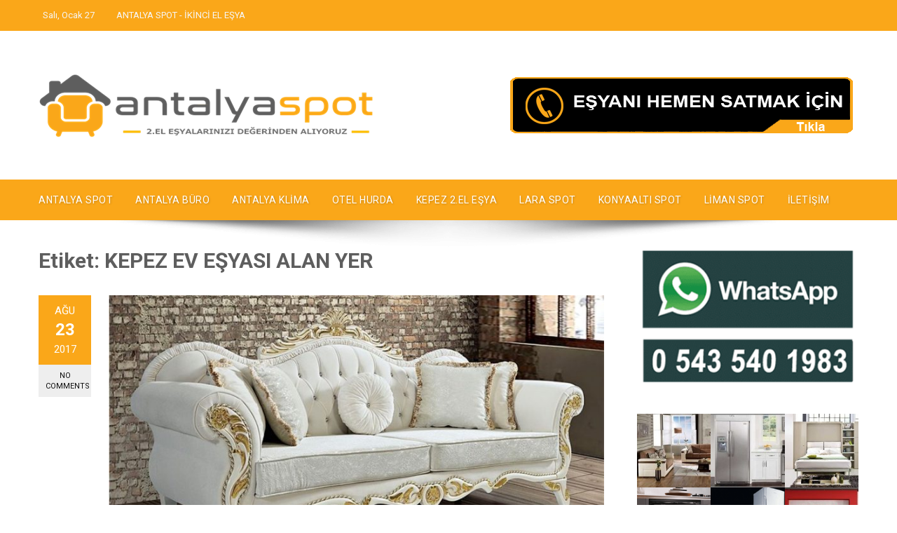

--- FILE ---
content_type: text/html; charset=UTF-8
request_url: https://www.antalyaspotikincielesya.com/etiket/kepez-ev-esyasi-alan-yer/
body_size: 12156
content:
<!DOCTYPE html>
<html lang="tr">
    <head><script data-no-optimize="1">var litespeed_docref=sessionStorage.getItem("litespeed_docref");litespeed_docref&&(Object.defineProperty(document,"referrer",{get:function(){return litespeed_docref}}),sessionStorage.removeItem("litespeed_docref"));</script>
        <meta charset="UTF-8">
        <meta name="viewport" content="width=device-width, initial-scale=1">
        <link rel="profile" href="https://gmpg.org/xfn/11">

        <meta name='robots' content='index, follow, max-image-preview:large, max-snippet:-1, max-video-preview:-1' />

	<!-- This site is optimized with the Yoast SEO plugin v26.8 - https://yoast.com/product/yoast-seo-wordpress/ -->
	<title>KEPEZ EV EŞYASI ALAN YER &#187; ETİKETLERİ &#187; ANTALYA SPOT</title>
	<link rel="canonical" href="https://www.antalyaspotikincielesya.com/etiket/kepez-ev-esyasi-alan-yer/" />
	<meta property="og:locale" content="tr_TR" />
	<meta property="og:type" content="article" />
	<meta property="og:title" content="KEPEZ EV EŞYASI ALAN YER &#187; ETİKETLERİ &#187; ANTALYA SPOT" />
	<meta property="og:url" content="https://www.antalyaspotikincielesya.com/etiket/kepez-ev-esyasi-alan-yer/" />
	<meta property="og:site_name" content="ANTALYA SPOT" />
	<meta name="twitter:card" content="summary_large_image" />
	<meta name="twitter:site" content="@ANTALYA2ELSPOT" />
	<script type="application/ld+json" class="yoast-schema-graph">{"@context":"https://schema.org","@graph":[{"@type":"CollectionPage","@id":"https://www.antalyaspotikincielesya.com/etiket/kepez-ev-esyasi-alan-yer/","url":"https://www.antalyaspotikincielesya.com/etiket/kepez-ev-esyasi-alan-yer/","name":"KEPEZ EV EŞYASI ALAN YER &#187; ETİKETLERİ &#187; ANTALYA SPOT","isPartOf":{"@id":"https://www.antalyaspotikincielesya.com/#website"},"primaryImageOfPage":{"@id":"https://www.antalyaspotikincielesya.com/etiket/kepez-ev-esyasi-alan-yer/#primaryimage"},"image":{"@id":"https://www.antalyaspotikincielesya.com/etiket/kepez-ev-esyasi-alan-yer/#primaryimage"},"thumbnailUrl":"https://www.antalyaspotikincielesya.com/wp-content/uploads/2017/08/KEPEZ-EV-ESYASI-ALAN-YERLER.jpg","breadcrumb":{"@id":"https://www.antalyaspotikincielesya.com/etiket/kepez-ev-esyasi-alan-yer/#breadcrumb"},"inLanguage":"tr"},{"@type":"ImageObject","inLanguage":"tr","@id":"https://www.antalyaspotikincielesya.com/etiket/kepez-ev-esyasi-alan-yer/#primaryimage","url":"https://www.antalyaspotikincielesya.com/wp-content/uploads/2017/08/KEPEZ-EV-ESYASI-ALAN-YERLER.jpg","contentUrl":"https://www.antalyaspotikincielesya.com/wp-content/uploads/2017/08/KEPEZ-EV-ESYASI-ALAN-YERLER.jpg","width":1000,"height":590},{"@type":"BreadcrumbList","@id":"https://www.antalyaspotikincielesya.com/etiket/kepez-ev-esyasi-alan-yer/#breadcrumb","itemListElement":[{"@type":"ListItem","position":1,"name":"Ana sayfa","item":"https://www.antalyaspotikincielesya.com/"},{"@type":"ListItem","position":2,"name":"KEPEZ EV EŞYASI ALAN YER"}]},{"@type":"WebSite","@id":"https://www.antalyaspotikincielesya.com/#website","url":"https://www.antalyaspotikincielesya.com/","name":"ANTALYA SPOT","description":"İKİNCİ EL EŞYA ALIM SATIMI","publisher":{"@id":"https://www.antalyaspotikincielesya.com/#/schema/person/07a19a9892a021facd72527e1d390991"},"potentialAction":[{"@type":"SearchAction","target":{"@type":"EntryPoint","urlTemplate":"https://www.antalyaspotikincielesya.com/?s={search_term_string}"},"query-input":{"@type":"PropertyValueSpecification","valueRequired":true,"valueName":"search_term_string"}}],"inLanguage":"tr"},{"@type":["Person","Organization"],"@id":"https://www.antalyaspotikincielesya.com/#/schema/person/07a19a9892a021facd72527e1d390991","name":"iskender","image":{"@type":"ImageObject","inLanguage":"tr","@id":"https://www.antalyaspotikincielesya.com/#/schema/person/image/","url":"https://www.antalyaspotikincielesya.com/wp-content/uploads/2021/06/logo.png","contentUrl":"https://www.antalyaspotikincielesya.com/wp-content/uploads/2021/06/logo.png","width":480,"height":92,"caption":"iskender"},"logo":{"@id":"https://www.antalyaspotikincielesya.com/#/schema/person/image/"},"sameAs":["https://www.antalyaspotikincielesya.com","https://www.facebook.com/antalyaspotikincielesya/","https://x.com/https://twitter.com/ANTALYA2ELSPOT"]}]}</script>
	<!-- / Yoast SEO plugin. -->


<link rel='dns-prefetch' href='//www.googletagmanager.com' />
<link rel='dns-prefetch' href='//fonts.googleapis.com' />
<link rel="alternate" type="application/rss+xml" title="ANTALYA SPOT &raquo; akışı" href="https://www.antalyaspotikincielesya.com/feed/" />
<link rel="alternate" type="application/rss+xml" title="ANTALYA SPOT &raquo; yorum akışı" href="https://www.antalyaspotikincielesya.com/comments/feed/" />
<link rel="alternate" type="application/rss+xml" title="ANTALYA SPOT &raquo; KEPEZ EV EŞYASI ALAN YER etiket akışı" href="https://www.antalyaspotikincielesya.com/etiket/kepez-ev-esyasi-alan-yer/feed/" />
<style id='wp-img-auto-sizes-contain-inline-css' type='text/css'>
img:is([sizes=auto i],[sizes^="auto," i]){contain-intrinsic-size:3000px 1500px}
/*# sourceURL=wp-img-auto-sizes-contain-inline-css */
</style>

<style id='wp-emoji-styles-inline-css' type='text/css'>

	img.wp-smiley, img.emoji {
		display: inline !important;
		border: none !important;
		box-shadow: none !important;
		height: 1em !important;
		width: 1em !important;
		margin: 0 0.07em !important;
		vertical-align: -0.1em !important;
		background: none !important;
		padding: 0 !important;
	}
/*# sourceURL=wp-emoji-styles-inline-css */
</style>
<link rel='stylesheet' id='wp-block-library-css' href='https://www.antalyaspotikincielesya.com/wp-includes/css/dist/block-library/style.min.css?ver=6.9' type='text/css' media='all' />
<style id='global-styles-inline-css' type='text/css'>
:root{--wp--preset--aspect-ratio--square: 1;--wp--preset--aspect-ratio--4-3: 4/3;--wp--preset--aspect-ratio--3-4: 3/4;--wp--preset--aspect-ratio--3-2: 3/2;--wp--preset--aspect-ratio--2-3: 2/3;--wp--preset--aspect-ratio--16-9: 16/9;--wp--preset--aspect-ratio--9-16: 9/16;--wp--preset--color--black: #000000;--wp--preset--color--cyan-bluish-gray: #abb8c3;--wp--preset--color--white: #ffffff;--wp--preset--color--pale-pink: #f78da7;--wp--preset--color--vivid-red: #cf2e2e;--wp--preset--color--luminous-vivid-orange: #ff6900;--wp--preset--color--luminous-vivid-amber: #fcb900;--wp--preset--color--light-green-cyan: #7bdcb5;--wp--preset--color--vivid-green-cyan: #00d084;--wp--preset--color--pale-cyan-blue: #8ed1fc;--wp--preset--color--vivid-cyan-blue: #0693e3;--wp--preset--color--vivid-purple: #9b51e0;--wp--preset--gradient--vivid-cyan-blue-to-vivid-purple: linear-gradient(135deg,rgb(6,147,227) 0%,rgb(155,81,224) 100%);--wp--preset--gradient--light-green-cyan-to-vivid-green-cyan: linear-gradient(135deg,rgb(122,220,180) 0%,rgb(0,208,130) 100%);--wp--preset--gradient--luminous-vivid-amber-to-luminous-vivid-orange: linear-gradient(135deg,rgb(252,185,0) 0%,rgb(255,105,0) 100%);--wp--preset--gradient--luminous-vivid-orange-to-vivid-red: linear-gradient(135deg,rgb(255,105,0) 0%,rgb(207,46,46) 100%);--wp--preset--gradient--very-light-gray-to-cyan-bluish-gray: linear-gradient(135deg,rgb(238,238,238) 0%,rgb(169,184,195) 100%);--wp--preset--gradient--cool-to-warm-spectrum: linear-gradient(135deg,rgb(74,234,220) 0%,rgb(151,120,209) 20%,rgb(207,42,186) 40%,rgb(238,44,130) 60%,rgb(251,105,98) 80%,rgb(254,248,76) 100%);--wp--preset--gradient--blush-light-purple: linear-gradient(135deg,rgb(255,206,236) 0%,rgb(152,150,240) 100%);--wp--preset--gradient--blush-bordeaux: linear-gradient(135deg,rgb(254,205,165) 0%,rgb(254,45,45) 50%,rgb(107,0,62) 100%);--wp--preset--gradient--luminous-dusk: linear-gradient(135deg,rgb(255,203,112) 0%,rgb(199,81,192) 50%,rgb(65,88,208) 100%);--wp--preset--gradient--pale-ocean: linear-gradient(135deg,rgb(255,245,203) 0%,rgb(182,227,212) 50%,rgb(51,167,181) 100%);--wp--preset--gradient--electric-grass: linear-gradient(135deg,rgb(202,248,128) 0%,rgb(113,206,126) 100%);--wp--preset--gradient--midnight: linear-gradient(135deg,rgb(2,3,129) 0%,rgb(40,116,252) 100%);--wp--preset--font-size--small: 13px;--wp--preset--font-size--medium: 20px;--wp--preset--font-size--large: 36px;--wp--preset--font-size--x-large: 42px;--wp--preset--spacing--20: 0.44rem;--wp--preset--spacing--30: 0.67rem;--wp--preset--spacing--40: 1rem;--wp--preset--spacing--50: 1.5rem;--wp--preset--spacing--60: 2.25rem;--wp--preset--spacing--70: 3.38rem;--wp--preset--spacing--80: 5.06rem;--wp--preset--shadow--natural: 6px 6px 9px rgba(0, 0, 0, 0.2);--wp--preset--shadow--deep: 12px 12px 50px rgba(0, 0, 0, 0.4);--wp--preset--shadow--sharp: 6px 6px 0px rgba(0, 0, 0, 0.2);--wp--preset--shadow--outlined: 6px 6px 0px -3px rgb(255, 255, 255), 6px 6px rgb(0, 0, 0);--wp--preset--shadow--crisp: 6px 6px 0px rgb(0, 0, 0);}:where(.is-layout-flex){gap: 0.5em;}:where(.is-layout-grid){gap: 0.5em;}body .is-layout-flex{display: flex;}.is-layout-flex{flex-wrap: wrap;align-items: center;}.is-layout-flex > :is(*, div){margin: 0;}body .is-layout-grid{display: grid;}.is-layout-grid > :is(*, div){margin: 0;}:where(.wp-block-columns.is-layout-flex){gap: 2em;}:where(.wp-block-columns.is-layout-grid){gap: 2em;}:where(.wp-block-post-template.is-layout-flex){gap: 1.25em;}:where(.wp-block-post-template.is-layout-grid){gap: 1.25em;}.has-black-color{color: var(--wp--preset--color--black) !important;}.has-cyan-bluish-gray-color{color: var(--wp--preset--color--cyan-bluish-gray) !important;}.has-white-color{color: var(--wp--preset--color--white) !important;}.has-pale-pink-color{color: var(--wp--preset--color--pale-pink) !important;}.has-vivid-red-color{color: var(--wp--preset--color--vivid-red) !important;}.has-luminous-vivid-orange-color{color: var(--wp--preset--color--luminous-vivid-orange) !important;}.has-luminous-vivid-amber-color{color: var(--wp--preset--color--luminous-vivid-amber) !important;}.has-light-green-cyan-color{color: var(--wp--preset--color--light-green-cyan) !important;}.has-vivid-green-cyan-color{color: var(--wp--preset--color--vivid-green-cyan) !important;}.has-pale-cyan-blue-color{color: var(--wp--preset--color--pale-cyan-blue) !important;}.has-vivid-cyan-blue-color{color: var(--wp--preset--color--vivid-cyan-blue) !important;}.has-vivid-purple-color{color: var(--wp--preset--color--vivid-purple) !important;}.has-black-background-color{background-color: var(--wp--preset--color--black) !important;}.has-cyan-bluish-gray-background-color{background-color: var(--wp--preset--color--cyan-bluish-gray) !important;}.has-white-background-color{background-color: var(--wp--preset--color--white) !important;}.has-pale-pink-background-color{background-color: var(--wp--preset--color--pale-pink) !important;}.has-vivid-red-background-color{background-color: var(--wp--preset--color--vivid-red) !important;}.has-luminous-vivid-orange-background-color{background-color: var(--wp--preset--color--luminous-vivid-orange) !important;}.has-luminous-vivid-amber-background-color{background-color: var(--wp--preset--color--luminous-vivid-amber) !important;}.has-light-green-cyan-background-color{background-color: var(--wp--preset--color--light-green-cyan) !important;}.has-vivid-green-cyan-background-color{background-color: var(--wp--preset--color--vivid-green-cyan) !important;}.has-pale-cyan-blue-background-color{background-color: var(--wp--preset--color--pale-cyan-blue) !important;}.has-vivid-cyan-blue-background-color{background-color: var(--wp--preset--color--vivid-cyan-blue) !important;}.has-vivid-purple-background-color{background-color: var(--wp--preset--color--vivid-purple) !important;}.has-black-border-color{border-color: var(--wp--preset--color--black) !important;}.has-cyan-bluish-gray-border-color{border-color: var(--wp--preset--color--cyan-bluish-gray) !important;}.has-white-border-color{border-color: var(--wp--preset--color--white) !important;}.has-pale-pink-border-color{border-color: var(--wp--preset--color--pale-pink) !important;}.has-vivid-red-border-color{border-color: var(--wp--preset--color--vivid-red) !important;}.has-luminous-vivid-orange-border-color{border-color: var(--wp--preset--color--luminous-vivid-orange) !important;}.has-luminous-vivid-amber-border-color{border-color: var(--wp--preset--color--luminous-vivid-amber) !important;}.has-light-green-cyan-border-color{border-color: var(--wp--preset--color--light-green-cyan) !important;}.has-vivid-green-cyan-border-color{border-color: var(--wp--preset--color--vivid-green-cyan) !important;}.has-pale-cyan-blue-border-color{border-color: var(--wp--preset--color--pale-cyan-blue) !important;}.has-vivid-cyan-blue-border-color{border-color: var(--wp--preset--color--vivid-cyan-blue) !important;}.has-vivid-purple-border-color{border-color: var(--wp--preset--color--vivid-purple) !important;}.has-vivid-cyan-blue-to-vivid-purple-gradient-background{background: var(--wp--preset--gradient--vivid-cyan-blue-to-vivid-purple) !important;}.has-light-green-cyan-to-vivid-green-cyan-gradient-background{background: var(--wp--preset--gradient--light-green-cyan-to-vivid-green-cyan) !important;}.has-luminous-vivid-amber-to-luminous-vivid-orange-gradient-background{background: var(--wp--preset--gradient--luminous-vivid-amber-to-luminous-vivid-orange) !important;}.has-luminous-vivid-orange-to-vivid-red-gradient-background{background: var(--wp--preset--gradient--luminous-vivid-orange-to-vivid-red) !important;}.has-very-light-gray-to-cyan-bluish-gray-gradient-background{background: var(--wp--preset--gradient--very-light-gray-to-cyan-bluish-gray) !important;}.has-cool-to-warm-spectrum-gradient-background{background: var(--wp--preset--gradient--cool-to-warm-spectrum) !important;}.has-blush-light-purple-gradient-background{background: var(--wp--preset--gradient--blush-light-purple) !important;}.has-blush-bordeaux-gradient-background{background: var(--wp--preset--gradient--blush-bordeaux) !important;}.has-luminous-dusk-gradient-background{background: var(--wp--preset--gradient--luminous-dusk) !important;}.has-pale-ocean-gradient-background{background: var(--wp--preset--gradient--pale-ocean) !important;}.has-electric-grass-gradient-background{background: var(--wp--preset--gradient--electric-grass) !important;}.has-midnight-gradient-background{background: var(--wp--preset--gradient--midnight) !important;}.has-small-font-size{font-size: var(--wp--preset--font-size--small) !important;}.has-medium-font-size{font-size: var(--wp--preset--font-size--medium) !important;}.has-large-font-size{font-size: var(--wp--preset--font-size--large) !important;}.has-x-large-font-size{font-size: var(--wp--preset--font-size--x-large) !important;}
/*# sourceURL=global-styles-inline-css */
</style>

<style id='classic-theme-styles-inline-css' type='text/css'>
/*! This file is auto-generated */
.wp-block-button__link{color:#fff;background-color:#32373c;border-radius:9999px;box-shadow:none;text-decoration:none;padding:calc(.667em + 2px) calc(1.333em + 2px);font-size:1.125em}.wp-block-file__button{background:#32373c;color:#fff;text-decoration:none}
/*# sourceURL=/wp-includes/css/classic-themes.min.css */
</style>
<link rel='stylesheet' id='contact-form-7-css' href='https://www.antalyaspotikincielesya.com/wp-content/plugins/contact-form-7/includes/css/styles.css?ver=6.1.4' type='text/css' media='all' />
<link rel='stylesheet' id='viral-style-css' href='https://www.antalyaspotikincielesya.com/wp-content/themes/viral/style.css?ver=1.9.0' type='text/css' media='all' />
<style id='viral-style-inline-css' type='text/css'>
body,button,input,select,textarea{
font-family:'Roboto',sans-serif;}
body,button,input,select,textarea,.entry-header .entry-title a,.vl-share-buttons a,.entry-categories,.entry-categories a,.entry-footer .cat-links a,.entry-footer .tags-links a,.entry-footer .edit-link a,.widget-area a{color:#5e5e5e}
.entry-figure + .entry-header{background-color:##FFFFFF}
.vl-site-title,.vl-main-navigation a,h1,h2,h3,h4,h5,h6{
font-family:'Roboto',sans-serif;}
button,input[type='button'],input[type='reset'],input[type='submit'],.vl-post-info,.entry-footer .vl-read-more,.vl-timeline .vl-post-item:hover:after,#vl-back-top,.comment-navigation .nav-previous a,.comment-navigation .nav-next a,.pagination a,.pagination span,.vl-top-header,#vl-site-navigation,.vl-main-navigation ul ul,.vl-ticker-title,.vl-ticker .owl-carousel .owl-nav button[class^='owl-'],body .he-ticker-title,body .he-ticker .owl-carousel .owl-nav button[class^='owl-'],.vl-top-block .post-categories li a:hover,body .he-post-thumb .post-categories li a:hover,body .he-post-content .post-categories li a:hover,body .he-carousel-block .owl-carousel .owl-nav button.owl-prev,body .he-carousel-block .owl-carousel .owl-nav button.owl-next,body .he-title-style2.he-block-title span:before{background:#faa719;}
a,.vl-share-buttons a:hover,.widget-area a:hover,.comment-list a:hover,.vl-site-title a,.vl-site-description,.post-navigation a:hover,.vl-ticker .owl-item a:hover,body .he-ticker .owl-item a:hover,.vl-post-item h3 a:hover{color:#faa719;}
.widget-title,h3#reply-title,h3.comments-title,.comment-navigation .nav-next a:after,.vl-block-title,body .he-title-style3.he-block-title{
border-left-color:#faa719;}
.comment-navigation .nav-previous a:after{
border-right-color:#faa719;}
.vl-ticker-title:after,body .he-ticker-title:after{border-color:transparent transparent transparent #faa719;}
/*# sourceURL=viral-style-inline-css */
</style>
<link rel='stylesheet' id='owl-carousel-css' href='https://www.antalyaspotikincielesya.com/wp-content/themes/viral/css/owl.carousel.css?ver=1.9.0' type='text/css' media='all' />
<link rel='stylesheet' id='viral-fonts-css' href='https://fonts.googleapis.com/css?family=Roboto+Condensed%3A400%2C400i%2C700%7CRoboto%3A400%2C400i%2C700&#038;subset=latin%2Clatin-ext&#038;display=swap' type='text/css' media='all' />
<script type="text/javascript" src="https://www.antalyaspotikincielesya.com/wp-includes/js/jquery/jquery.min.js?ver=3.7.1" id="jquery-core-js"></script>
<script type="text/javascript" src="https://www.antalyaspotikincielesya.com/wp-includes/js/jquery/jquery-migrate.min.js?ver=3.4.1" id="jquery-migrate-js"></script>

<!-- Site Kit tarafından eklenen Google etiketi (gtag.js) snippet&#039;i -->
<!-- Google Analytics snippet added by Site Kit -->
<script type="text/javascript" src="https://www.googletagmanager.com/gtag/js?id=G-7RDVH69JLC" id="google_gtagjs-js" async></script>
<script type="text/javascript" id="google_gtagjs-js-after">
/* <![CDATA[ */
window.dataLayer = window.dataLayer || [];function gtag(){dataLayer.push(arguments);}
gtag("set","linker",{"domains":["www.antalyaspotikincielesya.com"]});
gtag("js", new Date());
gtag("set", "developer_id.dZTNiMT", true);
gtag("config", "G-7RDVH69JLC");
//# sourceURL=google_gtagjs-js-after
/* ]]> */
</script>
<link rel="https://api.w.org/" href="https://www.antalyaspotikincielesya.com/wp-json/" /><link rel="alternate" title="JSON" type="application/json" href="https://www.antalyaspotikincielesya.com/wp-json/wp/v2/tags/471" /><link rel="EditURI" type="application/rsd+xml" title="RSD" href="https://www.antalyaspotikincielesya.com/xmlrpc.php?rsd" />
<meta name="generator" content="WordPress 6.9" />
		<!-- Custom Logo: hide header text -->
		<style id="custom-logo-css" type="text/css">
			.vl-site-title, .vl-site-description {
				position: absolute;
				clip-path: inset(50%);
			}
		</style>
		<meta name="generator" content="Site Kit by Google 1.171.0" /><link rel="icon" href="https://www.antalyaspotikincielesya.com/wp-content/uploads/2017/03/cropped-antalya-spot-icon-32x32.png" sizes="32x32" />
<link rel="icon" href="https://www.antalyaspotikincielesya.com/wp-content/uploads/2017/03/cropped-antalya-spot-icon-192x192.png" sizes="192x192" />
<link rel="apple-touch-icon" href="https://www.antalyaspotikincielesya.com/wp-content/uploads/2017/03/cropped-antalya-spot-icon-180x180.png" />
<meta name="msapplication-TileImage" content="https://www.antalyaspotikincielesya.com/wp-content/uploads/2017/03/cropped-antalya-spot-icon-270x270.png" />
    </head>

    <body data-rsssl=1 class="archive tag tag-kepez-ev-esyasi-alan-yer tag-471 wp-custom-logo wp-embed-responsive wp-theme-viral">
                        <div id="vl-page">
            <a class="skip-link screen-reader-text" href="#sq-content">Skip to content</a>
            <header id="vl-masthead" class="vl-site-header ">
                <div class="vl-top-header">
                    <div class="vl-container vl-clearfix">
                        <div class="vl-top-left-header">
                            <span><i class="mdi mdi-clock-time-nine-outline"></i>Salı, Ocak 27</span><span><i class="mdi mdi-bookmark"></i>ANTALYA SPOT - İKİNCİ EL EŞYA</span>                        </div>

                        <div class="vl-top-right-header">
                            <a class="vl-facebook" href="#" target="_blank"><i class="mdi mdi-facebook"></i></a><a class="vl-twitter" href="#" target="_blank"><i class="mdi mdi-twitter"></i></a><a class="vl-pinterest" href="#" target="_blank"><i class="mdi mdi-pinterest"></i></a><a class="vl-youtube" href="#" target="_blank"><i class="mdi mdi-youtube"></i></a><a class="vl-linkedin" href="#" target="_blank"><i class="mdi mdi-linkedin"></i></a><a class="vl-instagram" href="#" target="_blank"><i class="mdi mdi-instagram"></i></a>                        </div>
                    </div>
                </div>

                <div class="vl-header">
                    <div class="vl-container">
                                                <div id="vl-site-branding" class="">
                            <a href="https://www.antalyaspotikincielesya.com/" class="custom-logo-link" rel="home"><img width="480" height="92" src="https://www.antalyaspotikincielesya.com/wp-content/uploads/2021/06/logo.png" class="custom-logo" alt="" decoding="async" srcset="https://www.antalyaspotikincielesya.com/wp-content/uploads/2021/06/logo.png 480w, https://www.antalyaspotikincielesya.com/wp-content/uploads/2021/06/logo-300x58.png 300w" sizes="(max-width: 480px) 100vw, 480px" /></a>                        </div><!-- .site-branding -->

                                                    <div class="vl-header-ads">
                                <aside id="viral_advertisement-5" class="widget widget_viral_advertisement">        <div class="vl-advertisment">
            <div class="vl-ads-image"><a href="tel://05435401983" target="_self"><img alt="Advertisement" src="https://www.antalyaspotikincielesya.com/wp-content/uploads/2020/12/antalyaspot-hemen-ara.gif"/></a></div>        </div>
        </aside>                            </div>
                                            </div>
                </div>

                                    <nav id="vl-site-navigation" class="vl-main-navigation vl-full-width-navigation">
                        <div class="vl-container">
                            <a href="#" class="vl-toggle-menu"><span></span></a>
                            <div class="vl-menu vl-clearfix"><ul id="menu-alt-menu" class="vl-clearfix"><li id="menu-item-3418" class="menu-item menu-item-type-post_type menu-item-object-post menu-item-3418"><a href="https://www.antalyaspotikincielesya.com/antalya-spot/">ANTALYA SPOT</a></li>
<li id="menu-item-3422" class="menu-item menu-item-type-post_type menu-item-object-post menu-item-3422"><a href="https://www.antalyaspotikincielesya.com/antalya-buro/">ANTALYA BÜRO</a></li>
<li id="menu-item-3424" class="menu-item menu-item-type-post_type menu-item-object-post menu-item-3424"><a href="https://www.antalyaspotikincielesya.com/antalya-klima/">ANTALYA KLİMA</a></li>
<li id="menu-item-3417" class="menu-item menu-item-type-post_type menu-item-object-post menu-item-3417"><a href="https://www.antalyaspotikincielesya.com/otel-hurda/">OTEL HURDA</a></li>
<li id="menu-item-3427" class="menu-item menu-item-type-post_type menu-item-object-post menu-item-3427"><a href="https://www.antalyaspotikincielesya.com/kepez-2-el-esya/">KEPEZ 2.EL EŞYA</a></li>
<li id="menu-item-3428" class="menu-item menu-item-type-post_type menu-item-object-post menu-item-3428"><a href="https://www.antalyaspotikincielesya.com/lara-spot/">LARA SPOT</a></li>
<li id="menu-item-3429" class="menu-item menu-item-type-post_type menu-item-object-post menu-item-3429"><a href="https://www.antalyaspotikincielesya.com/konyaalti-spot/">KONYAALTI SPOT</a></li>
<li id="menu-item-3430" class="menu-item menu-item-type-post_type menu-item-object-post menu-item-3430"><a href="https://www.antalyaspotikincielesya.com/liman-spot/">LİMAN SPOT</a></li>
<li id="menu-item-3457" class="menu-item menu-item-type-post_type menu-item-object-page menu-item-3457"><a href="https://www.antalyaspotikincielesya.com/iletisim/">İLETİŞİM</a></li>
</ul></div>                        </div>
                    </nav>
                                                    <img src="https://www.antalyaspotikincielesya.com/wp-content/themes/viral/images/shadow.png" alt="Shadow">
                            </header>

            <div id="vl-content" class="vl-site-content">
<div class="vl-container vl-clearfix">
    <div id="primary" class="content-area">
        <header class="vl-main-header">
            <h1>Etiket: <span>KEPEZ EV EŞYASI ALAN YER</span></h1>        </header><!-- .vl-main-header -->

        
            
                
<article id="post-1279" class="vl-archive-post post-1279 post type-post status-publish format-standard has-post-thumbnail hentry category-hizmet-bolgelerimiz tag-antalya-ikinci-el-esya tag-kepez-ev-esyasi-alan-yer tag-kepez-evkurcular tag-kepez-ikinci-el-esya tag-kepez-spot">
            <div class="entry-meta vl-post-info">
            <span class="entry-date published updated"><span class="vl-month">Ağu</span><span class="vl-day">23</span><span class="vl-year">2017</span></span><span class="byline"> by <span class="author vcard"><a class="url fn n" href="https://www.antalyaspotikincielesya.com/author/iskender/">iskender</a></span></span><a class="entry-comment" href="https://www.antalyaspotikincielesya.com/kepez-ev-esyasi-alan-yer/#respond">No Comments</a>        </div><!-- .entry-meta -->
    
    <div class="vl-post-wrapper">
                    <figure class="entry-figure">
                                <a href="https://www.antalyaspotikincielesya.com/kepez-ev-esyasi-alan-yer/"><img src="https://www.antalyaspotikincielesya.com/wp-content/uploads/2017/08/KEPEZ-EV-ESYASI-ALAN-YERLER-780x440.jpg" alt="KEPEZ EV EŞYASI ALAN YER"></a>
            </figure>
                <header class="entry-header">
            <h2 class="entry-title"><a href="https://www.antalyaspotikincielesya.com/kepez-ev-esyasi-alan-yer/" rel="bookmark">KEPEZ EV EŞYASI ALAN YER</a></h2>        </header><!-- .entry-header -->

        <div class="entry-categories">
            <i class="mdi mdi-book-open-outline"></i> <a href="https://www.antalyaspotikincielesya.com/hizmet-bolgelerimiz/" rel="category tag">HİZMET BÖLGELERİMİZ</a>        </div>
        <div class="entry-content">
            KEPEZ EV EŞYASI ALAN YER
Ev eşyaları, temel yaşam alanımız olan evlerimizin daha güzel, konforlu ve kullanışlı olmasını sağlayan eşyalardır. ANTALYA SPOT iş yerinde ev eşyaları aynı zamanda temel eşyalar olarak da tanımlanır. Çünkü gündelik hayatımızdaki tüm işleri kolay bir şekilde yapmamıza imkan sağlarlar; Kepez ev eşyası alan yer ve satışını gerçekleştiren firmamızda da bu eşyalar bulunur... 2.EL Buzdolabı, 2ELçamaşır makinesi, İKİNCİ EL bulaşık makinesi ve hatta sebzelik gibi bir ev içerisinde bulunması gereken ve aklınıza gelen tüm eşyaların bu grupta olduğunu söyleyebiliriz.

Kepez ev eşyası alan yer mağazamızda genellikle belirli bir süre kullanılmış ancak sonrasında herhangi bir sebepten dolayı elden çıkarılmış eşyalar satılmaktadır. Bu eşyalar çoğu zaman beklentilerinizi hem i...        </div><!-- .entry-content -->

        <div class="entry-footer vl-clearfix">
            <a class="vl-read-more" href="https://www.antalyaspotikincielesya.com/kepez-ev-esyasi-alan-yer/">Read More</a>

            <div class="vl-share-buttons"><span>SHARE</span><a title="Share on Facebook" href="https://www.facebook.com/sharer/sharer.php?u=https://www.antalyaspotikincielesya.com/kepez-ev-esyasi-alan-yer/" target="_blank"><i class="mdi mdi-facebook"></i></a><a title="Share on Twitter" href="https://twitter.com/intent/tweet?text=KEPEZ%20EV%20EŞYASI%20ALAN%20YER&amp;url=https://www.antalyaspotikincielesya.com/kepez-ev-esyasi-alan-yer/" target="_blank"><i class="mdi mdi-twitter"></i></a><a title="Share on Pinterest" href="https://pinterest.com/pin/create/button/?url=https://www.antalyaspotikincielesya.com/kepez-ev-esyasi-alan-yer/&amp;media=https://www.antalyaspotikincielesya.com/wp-content/uploads/2017/08/KEPEZ-EV-ESYASI-ALAN-YERLER.jpg&amp;description=KEPEZ%20EV%20EŞYASI%20ALAN%20YER" target="_blank"><i class="mdi mdi-pinterest"></i></a><a title="Email" href="mailto:?Subject=KEPEZ%20EV%20EŞYASI%20ALAN%20YER&amp;Body=https://www.antalyaspotikincielesya.com/kepez-ev-esyasi-alan-yer/"><i class="mdi mdi-email"></i></a></div>        </div>
    </div>
</article><!-- #post-## -->

            
            
        
    </div><!-- #primary -->

        <div id="secondary" class="widget-area">
        <aside id="media_image-14" class="widget widget_media_image"><a href="https://wa.me/+905435401983"><img width="329" height="206" src="https://www.antalyaspotikincielesya.com/wp-content/uploads/2017/06/cropped-antalyaspot-ustyazi.png" class="image wp-image-1695  attachment-full size-full" alt="" style="max-width: 100%; height: auto;" decoding="async" loading="lazy" srcset="https://www.antalyaspotikincielesya.com/wp-content/uploads/2017/06/cropped-antalyaspot-ustyazi.png 329w, https://www.antalyaspotikincielesya.com/wp-content/uploads/2017/06/cropped-antalyaspot-ustyazi-300x188.png 300w" sizes="auto, (max-width: 329px) 100vw, 329px" /></a></aside><aside id="media_gallery-2" class="widget widget_media_gallery"><div id='gallery-1' class='gallery galleryid-1279 gallery-columns-3 gallery-size-thumbnail'><figure class='gallery-item'>
			<div class='gallery-icon landscape'>
				<img width="150" height="150" src="https://www.antalyaspotikincielesya.com/wp-content/uploads/2017/08/cropped-ikinci-el-1-150x150.jpg" class="attachment-thumbnail size-thumbnail" alt="" decoding="async" loading="lazy" srcset="https://www.antalyaspotikincielesya.com/wp-content/uploads/2017/08/cropped-ikinci-el-1-150x150.jpg 150w, https://www.antalyaspotikincielesya.com/wp-content/uploads/2017/08/cropped-ikinci-el-1.jpg 215w" sizes="auto, (max-width: 150px) 100vw, 150px" />
			</div></figure><figure class='gallery-item'>
			<div class='gallery-icon landscape'>
				<img width="150" height="150" src="https://www.antalyaspotikincielesya.com/wp-content/uploads/2017/08/cropped-hurma-1-150x150.jpg" class="attachment-thumbnail size-thumbnail" alt="" decoding="async" loading="lazy" srcset="https://www.antalyaspotikincielesya.com/wp-content/uploads/2017/08/cropped-hurma-1-150x150.jpg 150w, https://www.antalyaspotikincielesya.com/wp-content/uploads/2017/08/cropped-hurma-1.jpg 217w" sizes="auto, (max-width: 150px) 100vw, 150px" />
			</div></figure><figure class='gallery-item'>
			<div class='gallery-icon landscape'>
				<img width="150" height="150" src="https://www.antalyaspotikincielesya.com/wp-content/uploads/2017/12/cropped-antalya-esya-alan-firma-2-150x150.jpg" class="attachment-thumbnail size-thumbnail" alt="" decoding="async" loading="lazy" srcset="https://www.antalyaspotikincielesya.com/wp-content/uploads/2017/12/cropped-antalya-esya-alan-firma-2-150x150.jpg 150w, https://www.antalyaspotikincielesya.com/wp-content/uploads/2017/12/cropped-antalya-esya-alan-firma-2-300x300.jpg 300w, https://www.antalyaspotikincielesya.com/wp-content/uploads/2017/12/cropped-antalya-esya-alan-firma-2.jpg 395w" sizes="auto, (max-width: 150px) 100vw, 150px" />
			</div></figure><figure class='gallery-item'>
			<div class='gallery-icon landscape'>
				<img width="150" height="150" src="https://www.antalyaspotikincielesya.com/wp-content/uploads/2017/06/cropped-antalyaspotslider-150x150.png" class="attachment-thumbnail size-thumbnail" alt="" decoding="async" loading="lazy" srcset="https://www.antalyaspotikincielesya.com/wp-content/uploads/2017/06/cropped-antalyaspotslider-150x150.png 150w, https://www.antalyaspotikincielesya.com/wp-content/uploads/2017/06/cropped-antalyaspotslider.png 279w" sizes="auto, (max-width: 150px) 100vw, 150px" />
			</div></figure><figure class='gallery-item'>
			<div class='gallery-icon landscape'>
				<img width="150" height="150" src="https://www.antalyaspotikincielesya.com/wp-content/uploads/2017/06/cropped-antalya-ikinci-el-beyaz-esya-150x150.png" class="attachment-thumbnail size-thumbnail" alt="" decoding="async" loading="lazy" />
			</div></figure><figure class='gallery-item'>
			<div class='gallery-icon landscape'>
				<img width="150" height="150" src="https://www.antalyaspotikincielesya.com/wp-content/uploads/2017/06/cropped-antalya-spot-150x150.jpg" class="attachment-thumbnail size-thumbnail" alt="" decoding="async" loading="lazy" srcset="https://www.antalyaspotikincielesya.com/wp-content/uploads/2017/06/cropped-antalya-spot-150x150.jpg 150w, https://www.antalyaspotikincielesya.com/wp-content/uploads/2017/06/cropped-antalya-spot-144x144.jpg 144w" sizes="auto, (max-width: 150px) 100vw, 150px" />
			</div></figure>
		</div>
</aside><aside id="tag_cloud-2" class="widget widget_tag_cloud"><h3 class="widget-title">Etiketler</h3><div class="tagcloud"><a href="https://www.antalyaspotikincielesya.com/etiket/2-el-esya/" class="tag-cloud-link tag-link-176 tag-link-position-1" style="font-size: 16.929133858268pt;" aria-label="2 EL EŞYA (25 öge)">2 EL EŞYA</a>
<a href="https://www.antalyaspotikincielesya.com/etiket/2-el-esya-alan-yerler/" class="tag-cloud-link tag-link-244 tag-link-position-2" style="font-size: 9.1023622047244pt;" aria-label="2.EL EŞYA ALAN YERLER (4 öge)">2.EL EŞYA ALAN YERLER</a>
<a href="https://www.antalyaspotikincielesya.com/etiket/2-el-esyalar/" class="tag-cloud-link tag-link-292 tag-link-position-3" style="font-size: 12.409448818898pt;" aria-label="2.EL EŞYALAR (9 öge)">2.EL EŞYALAR</a>
<a href="https://www.antalyaspotikincielesya.com/etiket/2-el-esya-satisi/" class="tag-cloud-link tag-link-282 tag-link-position-4" style="font-size: 9.1023622047244pt;" aria-label="2.EL EŞYA SATIŞI (4 öge)">2.EL EŞYA SATIŞI</a>
<a href="https://www.antalyaspotikincielesya.com/etiket/2-el-spot/" class="tag-cloud-link tag-link-389 tag-link-position-5" style="font-size: 8pt;" aria-label="2.el spot (3 öge)">2.el spot</a>
<a href="https://www.antalyaspotikincielesya.com/etiket/altinkum-ikinci-el-esya/" class="tag-cloud-link tag-link-356 tag-link-position-6" style="font-size: 8pt;" aria-label="Altınkum ikinci el eşya (3 öge)">Altınkum ikinci el eşya</a>
<a href="https://www.antalyaspotikincielesya.com/etiket/antalya-2-el-esya/" class="tag-cloud-link tag-link-52 tag-link-position-7" style="font-size: 11.307086614173pt;" aria-label="ANTALYA 2 EL EŞYA (7 öge)">ANTALYA 2 EL EŞYA</a>
<a href="https://www.antalyaspotikincielesya.com/etiket/antalya-buro/" class="tag-cloud-link tag-link-130 tag-link-position-8" style="font-size: 8pt;" aria-label="ANTALYA BÜRO (3 öge)">ANTALYA BÜRO</a>
<a href="https://www.antalyaspotikincielesya.com/etiket/antalya-eski-esya-alanlar/" class="tag-cloud-link tag-link-495 tag-link-position-9" style="font-size: 8pt;" aria-label="antalya eski eşya alanlar (3 öge)">antalya eski eşya alanlar</a>
<a href="https://www.antalyaspotikincielesya.com/etiket/antalya-evkur/" class="tag-cloud-link tag-link-14 tag-link-position-10" style="font-size: 9.1023622047244pt;" aria-label="antalya evkur (4 öge)">antalya evkur</a>
<a href="https://www.antalyaspotikincielesya.com/etiket/antalya-esya-alanlar/" class="tag-cloud-link tag-link-4 tag-link-position-11" style="font-size: 9.1023622047244pt;" aria-label="antalya eşya alanlar (4 öge)">antalya eşya alanlar</a>
<a href="https://www.antalyaspotikincielesya.com/etiket/antalya-ikinci-el-esya-fiyatlari/" class="tag-cloud-link tag-link-30 tag-link-position-12" style="font-size: 8pt;" aria-label="antalya ikinci el eşya fiyatları (3 öge)">antalya ikinci el eşya fiyatları</a>
<a href="https://www.antalyaspotikincielesya.com/etiket/antalya-konyaalti-spot/" class="tag-cloud-link tag-link-230 tag-link-position-13" style="font-size: 9.1023622047244pt;" aria-label="ANTALYA KONYAALTI SPOT (4 öge)">ANTALYA KONYAALTI SPOT</a>
<a href="https://www.antalyaspotikincielesya.com/etiket/antalya-spot/" class="tag-cloud-link tag-link-31 tag-link-position-14" style="font-size: 22pt;" aria-label="ANTALYA SPOT (73 öge)">ANTALYA SPOT</a>
<a href="https://www.antalyaspotikincielesya.com/etiket/antalya-spot-esya/" class="tag-cloud-link tag-link-53 tag-link-position-15" style="font-size: 11.307086614173pt;" aria-label="antalya spot eşya (7 öge)">antalya spot eşya</a>
<a href="https://www.antalyaspotikincielesya.com/etiket/antalya-spotcular/" class="tag-cloud-link tag-link-297 tag-link-position-16" style="font-size: 8pt;" aria-label="ANTALYA SPOTÇULAR (3 öge)">ANTALYA SPOTÇULAR</a>
<a href="https://www.antalyaspotikincielesya.com/etiket/antalya-ikinci-el-esya/" class="tag-cloud-link tag-link-21 tag-link-position-17" style="font-size: 21.11811023622pt;" aria-label="ANTALYA İKİNCİ EL EŞYA (61 öge)">ANTALYA İKİNCİ EL EŞYA</a>
<a href="https://www.antalyaspotikincielesya.com/etiket/esya-satmak-istiyorum/" class="tag-cloud-link tag-link-189 tag-link-position-18" style="font-size: 8pt;" aria-label="EŞYA SATMAK İSTİYORUM (3 öge)">EŞYA SATMAK İSTİYORUM</a>
<a href="https://www.antalyaspotikincielesya.com/etiket/gursu-spot/" class="tag-cloud-link tag-link-24 tag-link-position-19" style="font-size: 8pt;" aria-label="gürsu spot (3 öge)">gürsu spot</a>
<a href="https://www.antalyaspotikincielesya.com/etiket/hizmet-bolgelerimiz/" class="tag-cloud-link tag-link-175 tag-link-position-20" style="font-size: 16.818897637795pt;" aria-label="HİZMET BÖLGELERİMİZ (24 öge)">HİZMET BÖLGELERİMİZ</a>
<a href="https://www.antalyaspotikincielesya.com/etiket/ikinci-el-esya-alanlar/" class="tag-cloud-link tag-link-28 tag-link-position-21" style="font-size: 11.858267716535pt;" aria-label="ikinci el eşya alanlar (8 öge)">ikinci el eşya alanlar</a>
<a href="https://www.antalyaspotikincielesya.com/etiket/kepez-evkurcular/" class="tag-cloud-link tag-link-253 tag-link-position-22" style="font-size: 8pt;" aria-label="KEPEZ EVKURCULAR (3 öge)">KEPEZ EVKURCULAR</a>
<a href="https://www.antalyaspotikincielesya.com/etiket/kepez-ikinci-el-esya/" class="tag-cloud-link tag-link-56 tag-link-position-23" style="font-size: 9.1023622047244pt;" aria-label="kepez ikinci el eşya (4 öge)">kepez ikinci el eşya</a>
<a href="https://www.antalyaspotikincielesya.com/etiket/kepez-spot/" class="tag-cloud-link tag-link-57 tag-link-position-24" style="font-size: 10.755905511811pt;" aria-label="kepez spot (6 öge)">kepez spot</a>
<a href="https://www.antalyaspotikincielesya.com/etiket/konyaalti-spotcular/" class="tag-cloud-link tag-link-227 tag-link-position-25" style="font-size: 9.1023622047244pt;" aria-label="KONYAALTI SPOTÇULAR (4 öge)">KONYAALTI SPOTÇULAR</a>
<a href="https://www.antalyaspotikincielesya.com/etiket/konyaalti-ikinci-el-esya/" class="tag-cloud-link tag-link-468 tag-link-position-26" style="font-size: 8pt;" aria-label="KONYAALTI İKİNCİ EL EŞYA (3 öge)">KONYAALTI İKİNCİ EL EŞYA</a>
<a href="https://www.antalyaspotikincielesya.com/etiket/konyaalti-spot/" class="tag-cloud-link tag-link-46 tag-link-position-27" style="font-size: 9.9842519685039pt;" aria-label="konyaaltı spot (5 öge)">konyaaltı spot</a>
<a href="https://www.antalyaspotikincielesya.com/etiket/lara-evkurcular/" class="tag-cloud-link tag-link-64 tag-link-position-28" style="font-size: 8pt;" aria-label="lara evkurcular (3 öge)">lara evkurcular</a>
<a href="https://www.antalyaspotikincielesya.com/etiket/lara-esya-alanlar/" class="tag-cloud-link tag-link-169 tag-link-position-29" style="font-size: 9.1023622047244pt;" aria-label="LARA EŞYA ALANLAR (4 öge)">LARA EŞYA ALANLAR</a>
<a href="https://www.antalyaspotikincielesya.com/etiket/lara-ikinci-el-esya/" class="tag-cloud-link tag-link-10 tag-link-position-30" style="font-size: 9.1023622047244pt;" aria-label="lara ikinci el eşya (4 öge)">lara ikinci el eşya</a>
<a href="https://www.antalyaspotikincielesya.com/etiket/lara-spot/" class="tag-cloud-link tag-link-9 tag-link-position-31" style="font-size: 9.1023622047244pt;" aria-label="lara spot (4 öge)">lara spot</a>
<a href="https://www.antalyaspotikincielesya.com/etiket/lara-spotcular/" class="tag-cloud-link tag-link-170 tag-link-position-32" style="font-size: 8pt;" aria-label="LARA SPOTÇULAR (3 öge)">LARA SPOTÇULAR</a>
<a href="https://www.antalyaspotikincielesya.com/etiket/liman-ikinci-el-esya/" class="tag-cloud-link tag-link-93 tag-link-position-33" style="font-size: 9.1023622047244pt;" aria-label="liman ikinci el eşya (4 öge)">liman ikinci el eşya</a>
<a href="https://www.antalyaspotikincielesya.com/etiket/manavgat-spot/" class="tag-cloud-link tag-link-76 tag-link-position-34" style="font-size: 8pt;" aria-label="manavgat spot (3 öge)">manavgat spot</a>
<a href="https://www.antalyaspotikincielesya.com/etiket/otel-esyasi-alanlar/" class="tag-cloud-link tag-link-72 tag-link-position-35" style="font-size: 10.755905511811pt;" aria-label="OTEL EŞYASI ALANLAR (6 öge)">OTEL EŞYASI ALANLAR</a>
<a href="https://www.antalyaspotikincielesya.com/etiket/spot-evkur/" class="tag-cloud-link tag-link-355 tag-link-position-36" style="font-size: 8pt;" aria-label="spot evkur (3 öge)">spot evkur</a>
<a href="https://www.antalyaspotikincielesya.com/etiket/spot-esya/" class="tag-cloud-link tag-link-242 tag-link-position-37" style="font-size: 14.944881889764pt;" aria-label="SPOT EŞYA (16 öge)">SPOT EŞYA</a>
<a href="https://www.antalyaspotikincielesya.com/etiket/spot-esya-fiyatlari/" class="tag-cloud-link tag-link-252 tag-link-position-38" style="font-size: 8pt;" aria-label="SPOT EŞYA FİYATLARI (3 öge)">SPOT EŞYA FİYATLARI</a>
<a href="https://www.antalyaspotikincielesya.com/etiket/spot-esyalar/" class="tag-cloud-link tag-link-289 tag-link-position-39" style="font-size: 11.858267716535pt;" aria-label="SPOT EŞYALAR (8 öge)">SPOT EŞYALAR</a>
<a href="https://www.antalyaspotikincielesya.com/etiket/spot-esyalari/" class="tag-cloud-link tag-link-262 tag-link-position-40" style="font-size: 8pt;" aria-label="SPOT EŞYALARI (3 öge)">SPOT EŞYALARI</a>
<a href="https://www.antalyaspotikincielesya.com/etiket/spotcular/" class="tag-cloud-link tag-link-310 tag-link-position-41" style="font-size: 8pt;" aria-label="SPOTÇULAR (3 öge)">SPOTÇULAR</a>
<a href="https://www.antalyaspotikincielesya.com/etiket/uncali-esya-alanlar/" class="tag-cloud-link tag-link-378 tag-link-position-42" style="font-size: 8pt;" aria-label="Uncalı eşya alanlar (3 öge)">Uncalı eşya alanlar</a>
<a href="https://www.antalyaspotikincielesya.com/etiket/ikinci-el-esya/" class="tag-cloud-link tag-link-168 tag-link-position-43" style="font-size: 17.700787401575pt;" aria-label="İKİNCİ EL EŞYA (29 öge)">İKİNCİ EL EŞYA</a>
<a href="https://www.antalyaspotikincielesya.com/etiket/ikinci-el-esya-fiyatlari/" class="tag-cloud-link tag-link-263 tag-link-position-44" style="font-size: 8pt;" aria-label="İKİNCİ EL EŞYA FİYATLARI (3 öge)">İKİNCİ EL EŞYA FİYATLARI</a>
<a href="https://www.antalyaspotikincielesya.com/etiket/ikinci-el-esyalar/" class="tag-cloud-link tag-link-284 tag-link-position-45" style="font-size: 11.858267716535pt;" aria-label="İKİNCİ EL EŞYALAR (8 öge)">İKİNCİ EL EŞYALAR</a></div>
</aside>    </div><!-- #secondary -->
    </div>

</div><!-- #content -->

<footer id="vl-colophon" class="site-footer">
            <div class="vl-top-footer">
            <div class="vl-container">
                <div class="vl-top-footer-inner vl-clearfix">
                    <div class="vl-footer-1 vl-footer-block">
                        <aside id="text-3" class="widget widget_text"><h3 class="widget-title">ANTALYA 2.EL EŞYA</h3>			<div class="textwidget"><p>İkinci el eşya alım satımı yapan iş yerimiz haftanın her günü Antalya ve çevre ilçelerinden alım yapmaktadır. 2.el eşya satımı yapacağınızda bizlere resim atarak fiyat bilgisi alabilirsiniz. Her eşyanın kullanım yılına ve modellernine göre fiyatı değişmektedir.</p>
</div>
		</aside>                    </div>

                    <div class="vl-footer-2 vl-footer-block">
                        
		<aside id="recent-posts-4" class="widget widget_recent_entries">
		<h3 class="widget-title">ESKİ EŞYA ALANLAR</h3>
		<ul>
											<li>
					<a href="https://www.antalyaspotikincielesya.com/antalya-spot-esya/">ANTALYA SPOT EŞYA</a>
									</li>
											<li>
					<a href="https://www.antalyaspotikincielesya.com/ikinci-el-ev-esyasi/">İKİNCİ EL EV EŞYASI</a>
									</li>
											<li>
					<a href="https://www.antalyaspotikincielesya.com/konyaalti-ikinci-el-esya/">KONYAALTI İKİNCİ EL EŞYA</a>
									</li>
											<li>
					<a href="https://www.antalyaspotikincielesya.com/otel-hurda/">OTEL HURDA</a>
									</li>
											<li>
					<a href="https://www.antalyaspotikincielesya.com/antalya-spot/">ANTALYA SPOT</a>
									</li>
											<li>
					<a href="https://www.antalyaspotikincielesya.com/antalya-ikinci-el-esya/">ANTALYA İKİNCİ EL EŞYA</a>
									</li>
					</ul>

		</aside>                    </div>

                    <div class="vl-footer-3 vl-footer-block">
                        <aside id="text-4" class="widget widget_text"><h3 class="widget-title">İKİNCİ EL EŞYA</h3>			<div class="textwidget"><p>2.el sektöründe her türlü ikinci el eşyaları alım satımı yapmakta olup eski yeni demeden her türlü eşyalara fiyat vermekteyiz. Eğer ki eşyalarınız çok eski durumda ve satışımız olmayan eşyalar ise alan diğer firmalara sizin adınıza yönlendirme yapmaktayız.</p>
</div>
		</aside>                    </div>

                    <div class="vl-footer-4 vl-footer-block">
                        <aside id="viral_contact_info-7" class="widget widget_viral_contact_info">        <div class="vl-contact-info">
            <h3 class="widget-title">BİZE ULAŞIN</h3>
            <ul>
                                    <li><i class="mdi mdi-cellphone-iphone"></i>0 543 540 1983</li>
                
                                    <li><i class="mdi mdi-email"></i>antalyaspot@hotmail.com</li>
                
                                    <li><i class="mdi mdi-earth"></i>www.antalyaspotikincielesya.com</li>
                
                                    <li><i class="mdi mdi-map-marker"></i><p>Güllük Deniz Mah. 12 Sokak 30/A Muratpaşa/ANTALYA</p>
</li>
                
                                    <li><i class="mdi mdi-clock-time-three"></i><p>Çalışma Saatlerimiz: 08.00-20.30</p>
</li>
                                </ul>
        </div>
        </aside>                    </div>
                </div>
            </div>
        </div>
    
    <div class="vl-bottom-footer">
        <div class="vl-container">
            <div class="vl-site-info">
             <span class="footer-copyright"><div style="text-align:center;font-size:13px">Bu <b>sitenin</b> <b>seo ve yazılım</b> çalışması<a style="margin: -6px 10px" href="https://www.canci.org" target="_blank"><img src="https://www.canci.org/canci.png" alt="Çancı Yazılım" width="32" height="32"></a> tarafından yapılmaktadır.</div></span>	
            </div><!-- .site-info -->
        </div>
    </div>
</footer>
</div>

<div id="vl-back-top" class="vl-hide"><i class="mdi mdi-chevron-up"></i></div>

<script type="speculationrules">
{"prefetch":[{"source":"document","where":{"and":[{"href_matches":"/*"},{"not":{"href_matches":["/wp-*.php","/wp-admin/*","/wp-content/uploads/*","/wp-content/*","/wp-content/plugins/*","/wp-content/themes/viral/*","/*\\?(.+)"]}},{"not":{"selector_matches":"a[rel~=\"nofollow\"]"}},{"not":{"selector_matches":".no-prefetch, .no-prefetch a"}}]},"eagerness":"conservative"}]}
</script>
<script type="text/javascript" src="https://www.antalyaspotikincielesya.com/wp-includes/js/dist/hooks.min.js?ver=dd5603f07f9220ed27f1" id="wp-hooks-js"></script>
<script type="text/javascript" src="https://www.antalyaspotikincielesya.com/wp-includes/js/dist/i18n.min.js?ver=c26c3dc7bed366793375" id="wp-i18n-js"></script>
<script type="text/javascript" id="wp-i18n-js-after">
/* <![CDATA[ */
wp.i18n.setLocaleData( { 'text direction\u0004ltr': [ 'ltr' ] } );
//# sourceURL=wp-i18n-js-after
/* ]]> */
</script>
<script type="text/javascript" src="https://www.antalyaspotikincielesya.com/wp-content/plugins/contact-form-7/includes/swv/js/index.js?ver=6.1.4" id="swv-js"></script>
<script type="text/javascript" id="contact-form-7-js-translations">
/* <![CDATA[ */
( function( domain, translations ) {
	var localeData = translations.locale_data[ domain ] || translations.locale_data.messages;
	localeData[""].domain = domain;
	wp.i18n.setLocaleData( localeData, domain );
} )( "contact-form-7", {"translation-revision-date":"2026-01-19 21:19:08+0000","generator":"GlotPress\/4.0.3","domain":"messages","locale_data":{"messages":{"":{"domain":"messages","plural-forms":"nplurals=2; plural=n > 1;","lang":"tr"},"This contact form is placed in the wrong place.":["Bu ileti\u015fim formu yanl\u0131\u015f yere yerle\u015ftirilmi\u015f."],"Error:":["Hata:"]}},"comment":{"reference":"includes\/js\/index.js"}} );
//# sourceURL=contact-form-7-js-translations
/* ]]> */
</script>
<script type="text/javascript" id="contact-form-7-js-before">
/* <![CDATA[ */
var wpcf7 = {
    "api": {
        "root": "https:\/\/www.antalyaspotikincielesya.com\/wp-json\/",
        "namespace": "contact-form-7\/v1"
    },
    "cached": 1
};
//# sourceURL=contact-form-7-js-before
/* ]]> */
</script>
<script type="text/javascript" src="https://www.antalyaspotikincielesya.com/wp-content/plugins/contact-form-7/includes/js/index.js?ver=6.1.4" id="contact-form-7-js"></script>
<script type="text/javascript" src="https://www.antalyaspotikincielesya.com/wp-content/themes/viral/js/owl.carousel.js?ver=1.9.0" id="owl-carousel-js"></script>
<script type="text/javascript" src="https://www.antalyaspotikincielesya.com/wp-content/themes/viral/js/theia-sticky-sidebar.js?ver=1.9.0" id="theia-sticky-sidebar-js"></script>
<script type="text/javascript" src="https://www.antalyaspotikincielesya.com/wp-content/themes/viral/js/jquery.superfish.js?ver=1.9.0" id="jquery-superfish-js"></script>
<script type="text/javascript" src="https://www.antalyaspotikincielesya.com/wp-content/themes/viral/js/custom.js?ver=1.9.0" id="viral-custom-js"></script>
<script type="text/javascript" src="https://www.antalyaspotikincielesya.com/wp-content/plugins/litespeed-cache/assets/js/instant_click.min.js?ver=7.7" id="litespeed-cache-js" defer="defer" data-wp-strategy="defer"></script>
<script id="wp-emoji-settings" type="application/json">
{"baseUrl":"https://s.w.org/images/core/emoji/17.0.2/72x72/","ext":".png","svgUrl":"https://s.w.org/images/core/emoji/17.0.2/svg/","svgExt":".svg","source":{"concatemoji":"https://www.antalyaspotikincielesya.com/wp-includes/js/wp-emoji-release.min.js?ver=6.9"}}
</script>
<script type="module">
/* <![CDATA[ */
/*! This file is auto-generated */
const a=JSON.parse(document.getElementById("wp-emoji-settings").textContent),o=(window._wpemojiSettings=a,"wpEmojiSettingsSupports"),s=["flag","emoji"];function i(e){try{var t={supportTests:e,timestamp:(new Date).valueOf()};sessionStorage.setItem(o,JSON.stringify(t))}catch(e){}}function c(e,t,n){e.clearRect(0,0,e.canvas.width,e.canvas.height),e.fillText(t,0,0);t=new Uint32Array(e.getImageData(0,0,e.canvas.width,e.canvas.height).data);e.clearRect(0,0,e.canvas.width,e.canvas.height),e.fillText(n,0,0);const a=new Uint32Array(e.getImageData(0,0,e.canvas.width,e.canvas.height).data);return t.every((e,t)=>e===a[t])}function p(e,t){e.clearRect(0,0,e.canvas.width,e.canvas.height),e.fillText(t,0,0);var n=e.getImageData(16,16,1,1);for(let e=0;e<n.data.length;e++)if(0!==n.data[e])return!1;return!0}function u(e,t,n,a){switch(t){case"flag":return n(e,"\ud83c\udff3\ufe0f\u200d\u26a7\ufe0f","\ud83c\udff3\ufe0f\u200b\u26a7\ufe0f")?!1:!n(e,"\ud83c\udde8\ud83c\uddf6","\ud83c\udde8\u200b\ud83c\uddf6")&&!n(e,"\ud83c\udff4\udb40\udc67\udb40\udc62\udb40\udc65\udb40\udc6e\udb40\udc67\udb40\udc7f","\ud83c\udff4\u200b\udb40\udc67\u200b\udb40\udc62\u200b\udb40\udc65\u200b\udb40\udc6e\u200b\udb40\udc67\u200b\udb40\udc7f");case"emoji":return!a(e,"\ud83e\u1fac8")}return!1}function f(e,t,n,a){let r;const o=(r="undefined"!=typeof WorkerGlobalScope&&self instanceof WorkerGlobalScope?new OffscreenCanvas(300,150):document.createElement("canvas")).getContext("2d",{willReadFrequently:!0}),s=(o.textBaseline="top",o.font="600 32px Arial",{});return e.forEach(e=>{s[e]=t(o,e,n,a)}),s}function r(e){var t=document.createElement("script");t.src=e,t.defer=!0,document.head.appendChild(t)}a.supports={everything:!0,everythingExceptFlag:!0},new Promise(t=>{let n=function(){try{var e=JSON.parse(sessionStorage.getItem(o));if("object"==typeof e&&"number"==typeof e.timestamp&&(new Date).valueOf()<e.timestamp+604800&&"object"==typeof e.supportTests)return e.supportTests}catch(e){}return null}();if(!n){if("undefined"!=typeof Worker&&"undefined"!=typeof OffscreenCanvas&&"undefined"!=typeof URL&&URL.createObjectURL&&"undefined"!=typeof Blob)try{var e="postMessage("+f.toString()+"("+[JSON.stringify(s),u.toString(),c.toString(),p.toString()].join(",")+"));",a=new Blob([e],{type:"text/javascript"});const r=new Worker(URL.createObjectURL(a),{name:"wpTestEmojiSupports"});return void(r.onmessage=e=>{i(n=e.data),r.terminate(),t(n)})}catch(e){}i(n=f(s,u,c,p))}t(n)}).then(e=>{for(const n in e)a.supports[n]=e[n],a.supports.everything=a.supports.everything&&a.supports[n],"flag"!==n&&(a.supports.everythingExceptFlag=a.supports.everythingExceptFlag&&a.supports[n]);var t;a.supports.everythingExceptFlag=a.supports.everythingExceptFlag&&!a.supports.flag,a.supports.everything||((t=a.source||{}).concatemoji?r(t.concatemoji):t.wpemoji&&t.twemoji&&(r(t.twemoji),r(t.wpemoji)))});
//# sourceURL=https://www.antalyaspotikincielesya.com/wp-includes/js/wp-emoji-loader.min.js
/* ]]> */
</script>

<script data-no-optimize="1">var litespeed_vary=document.cookie.replace(/(?:(?:^|.*;\s*)_lscache_vary\s*\=\s*([^;]*).*$)|^.*$/,"");litespeed_vary||fetch("/wp-content/plugins/litespeed-cache/guest.vary.php",{method:"POST",cache:"no-cache",redirect:"follow"}).then(e=>e.json()).then(e=>{console.log(e),e.hasOwnProperty("reload")&&"yes"==e.reload&&(sessionStorage.setItem("litespeed_docref",document.referrer),window.location.reload(!0))});</script></body>
</html>

<!-- Page cached by LiteSpeed Cache 7.7 on 2026-01-27 20:38:57 -->
<!-- Guest Mode -->